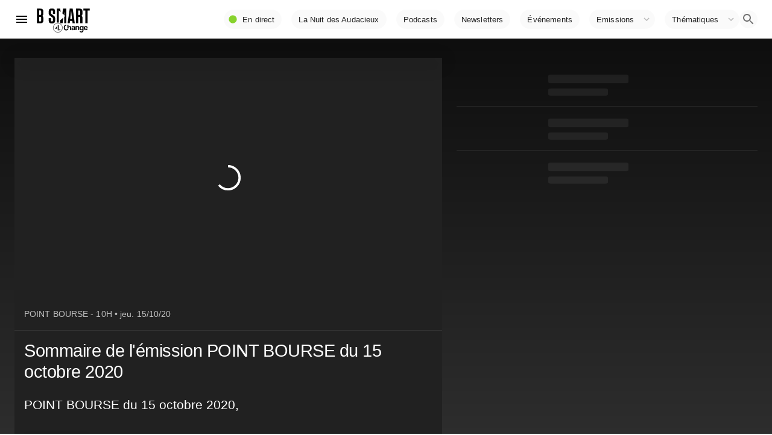

--- FILE ---
content_type: text/html; charset=utf-8
request_url: https://www.google.com/recaptcha/api2/aframe
body_size: 268
content:
<!DOCTYPE HTML><html><head><meta http-equiv="content-type" content="text/html; charset=UTF-8"></head><body><script nonce="haxWADmaxVUJyPGM2wgwaQ">/** Anti-fraud and anti-abuse applications only. See google.com/recaptcha */ try{var clients={'sodar':'https://pagead2.googlesyndication.com/pagead/sodar?'};window.addEventListener("message",function(a){try{if(a.source===window.parent){var b=JSON.parse(a.data);var c=clients[b['id']];if(c){var d=document.createElement('img');d.src=c+b['params']+'&rc='+(localStorage.getItem("rc::a")?sessionStorage.getItem("rc::b"):"");window.document.body.appendChild(d);sessionStorage.setItem("rc::e",parseInt(sessionStorage.getItem("rc::e")||0)+1);localStorage.setItem("rc::h",'1768872949518');}}}catch(b){}});window.parent.postMessage("_grecaptcha_ready", "*");}catch(b){}</script></body></html>

--- FILE ---
content_type: application/javascript; charset=UTF-8
request_url: https://www.bsmart.fr/_next/static/chunks/b99cef03-e55e843608a3b730.js
body_size: 5599
content:
(self.webpackChunk_N_E=self.webpackChunk_N_E||[]).push([[893],{58805:function(e,t,a){var n=a(81458).makeFactoryWithModifier((function(e){return a(96486).merge(e,{params:{filterPath:{type:"list",name:"filter_path"}}})})),o=a(81458).namespaceFactory,s=e.exports={};s._namespaces=["cat","cluster","indices","ingest","nodes","snapshot","tasks"],s.bulk=n({params:{waitForActiveShards:{type:"string",name:"wait_for_active_shards"},refresh:{type:"enum",options:["true","false","wait_for",""]},routing:{type:"string"},timeout:{type:"time"},type:{type:"string"},_source:{type:"list"},_sourceExcludes:{type:"list",name:"_source_excludes"},_sourceIncludes:{type:"list",name:"_source_includes"},pipeline:{type:"string"}},urls:[{fmt:"/<%=index%>/<%=type%>/_bulk",req:{index:{type:"string"},type:{type:"string"}}},{fmt:"/<%=index%>/_bulk",req:{index:{type:"string"}}},{fmt:"/_bulk"}],needBody:!0,bulkBody:!0,method:"POST"}),s.cat=o(),s.cat.prototype.aliases=n({params:{format:{type:"string"},local:{type:"boolean"},masterTimeout:{type:"time",name:"master_timeout"},h:{type:"list"},help:{type:"boolean",default:!1},s:{type:"list"},v:{type:"boolean",default:!1}},urls:[{fmt:"/_cat/aliases/<%=name%>",req:{name:{type:"list"}}},{fmt:"/_cat/aliases"}]}),s.cat.prototype.allocation=n({params:{format:{type:"string"},bytes:{type:"enum",options:["b","k","kb","m","mb","g","gb","t","tb","p","pb"]},local:{type:"boolean"},masterTimeout:{type:"time",name:"master_timeout"},h:{type:"list"},help:{type:"boolean",default:!1},s:{type:"list"},v:{type:"boolean",default:!1}},urls:[{fmt:"/_cat/allocation/<%=nodeId%>",req:{nodeId:{type:"list"}}},{fmt:"/_cat/allocation"}]}),s.cat.prototype.count=n({params:{format:{type:"string"},local:{type:"boolean"},masterTimeout:{type:"time",name:"master_timeout"},h:{type:"list"},help:{type:"boolean",default:!1},s:{type:"list"},v:{type:"boolean",default:!1}},urls:[{fmt:"/_cat/count/<%=index%>",req:{index:{type:"list"}}},{fmt:"/_cat/count"}]}),s.cat.prototype.fielddata=n({params:{format:{type:"string"},bytes:{type:"enum",options:["b","k","kb","m","mb","g","gb","t","tb","p","pb"]},local:{type:"boolean"},masterTimeout:{type:"time",name:"master_timeout"},h:{type:"list"},help:{type:"boolean",default:!1},s:{type:"list"},v:{type:"boolean",default:!1},fields:{type:"list"}},urls:[{fmt:"/_cat/fielddata/<%=fields%>",req:{fields:{type:"list"}}},{fmt:"/_cat/fielddata"}]}),s.cat.prototype.health=n({params:{format:{type:"string"},local:{type:"boolean"},masterTimeout:{type:"time",name:"master_timeout"},h:{type:"list"},help:{type:"boolean",default:!1},s:{type:"list"},ts:{type:"boolean",default:!0},v:{type:"boolean",default:!1}},url:{fmt:"/_cat/health"}}),s.cat.prototype.help=n({params:{help:{type:"boolean",default:!1},s:{type:"list"}},url:{fmt:"/_cat"}}),s.cat.prototype.indices=n({params:{format:{type:"string"},bytes:{type:"enum",options:["b","k","m","g"]},local:{type:"boolean"},masterTimeout:{type:"time",name:"master_timeout"},h:{type:"list"},health:{type:"enum",default:null,options:["green","yellow","red"]},help:{type:"boolean",default:!1},pri:{type:"boolean",default:!1},s:{type:"list"},v:{type:"boolean",default:!1},includeUnloadedSegments:{type:"boolean",default:!1,name:"include_unloaded_segments"}},urls:[{fmt:"/_cat/indices/<%=index%>",req:{index:{type:"list"}}},{fmt:"/_cat/indices"}]}),s.cat.prototype.master=n({params:{format:{type:"string"},local:{type:"boolean"},masterTimeout:{type:"time",name:"master_timeout"},h:{type:"list"},help:{type:"boolean",default:!1},s:{type:"list"},v:{type:"boolean",default:!1}},url:{fmt:"/_cat/master"}}),s.cat.prototype.nodeattrs=n({params:{format:{type:"string"},local:{type:"boolean"},masterTimeout:{type:"time",name:"master_timeout"},h:{type:"list"},help:{type:"boolean",default:!1},s:{type:"list"},v:{type:"boolean",default:!1}},url:{fmt:"/_cat/nodeattrs"}}),s.cat.prototype.nodes=n({params:{format:{type:"string"},fullId:{type:"boolean",name:"full_id"},local:{type:"boolean"},masterTimeout:{type:"time",name:"master_timeout"},h:{type:"list"},help:{type:"boolean",default:!1},s:{type:"list"},v:{type:"boolean",default:!1}},url:{fmt:"/_cat/nodes"}}),s.cat.prototype.pendingTasks=n({params:{format:{type:"string"},local:{type:"boolean"},masterTimeout:{type:"time",name:"master_timeout"},h:{type:"list"},help:{type:"boolean",default:!1},s:{type:"list"},v:{type:"boolean",default:!1}},url:{fmt:"/_cat/pending_tasks"}}),s.cat.prototype.plugins=n({params:{format:{type:"string"},local:{type:"boolean"},masterTimeout:{type:"time",name:"master_timeout"},h:{type:"list"},help:{type:"boolean",default:!1},s:{type:"list"},v:{type:"boolean",default:!1}},url:{fmt:"/_cat/plugins"}}),s.cat.prototype.recovery=n({params:{format:{type:"string"},bytes:{type:"enum",options:["b","k","kb","m","mb","g","gb","t","tb","p","pb"]},masterTimeout:{type:"time",name:"master_timeout"},h:{type:"list"},help:{type:"boolean",default:!1},s:{type:"list"},v:{type:"boolean",default:!1}},urls:[{fmt:"/_cat/recovery/<%=index%>",req:{index:{type:"list"}}},{fmt:"/_cat/recovery"}]}),s.cat.prototype.repositories=n({params:{format:{type:"string"},local:{type:"boolean",default:!1},masterTimeout:{type:"time",name:"master_timeout"},h:{type:"list"},help:{type:"boolean",default:!1},s:{type:"list"},v:{type:"boolean",default:!1}},url:{fmt:"/_cat/repositories"}}),s.cat.prototype.segments=n({params:{format:{type:"string"},bytes:{type:"enum",options:["b","k","kb","m","mb","g","gb","t","tb","p","pb"]},h:{type:"list"},help:{type:"boolean",default:!1},s:{type:"list"},v:{type:"boolean",default:!1}},urls:[{fmt:"/_cat/segments/<%=index%>",req:{index:{type:"list"}}},{fmt:"/_cat/segments"}]}),s.cat.prototype.shards=n({params:{format:{type:"string"},bytes:{type:"enum",options:["b","k","kb","m","mb","g","gb","t","tb","p","pb"]},local:{type:"boolean"},masterTimeout:{type:"time",name:"master_timeout"},h:{type:"list"},help:{type:"boolean",default:!1},s:{type:"list"},v:{type:"boolean",default:!1}},urls:[{fmt:"/_cat/shards/<%=index%>",req:{index:{type:"list"}}},{fmt:"/_cat/shards"}]}),s.cat.prototype.snapshots=n({params:{format:{type:"string"},ignoreUnavailable:{type:"boolean",default:!1,name:"ignore_unavailable"},masterTimeout:{type:"time",name:"master_timeout"},h:{type:"list"},help:{type:"boolean",default:!1},s:{type:"list"},v:{type:"boolean",default:!1}},urls:[{fmt:"/_cat/snapshots/<%=repository%>",req:{repository:{type:"list"}}},{fmt:"/_cat/snapshots"}]}),s.cat.prototype.tasks=n({params:{format:{type:"string"},nodeId:{type:"list",name:"node_id"},actions:{type:"list"},detailed:{type:"boolean"},parentTask:{type:"number",name:"parent_task"},h:{type:"list"},help:{type:"boolean",default:!1},s:{type:"list"},v:{type:"boolean",default:!1}},url:{fmt:"/_cat/tasks"}}),s.cat.prototype.templates=n({params:{format:{type:"string"},local:{type:"boolean"},masterTimeout:{type:"time",name:"master_timeout"},h:{type:"list"},help:{type:"boolean",default:!1},s:{type:"list"},v:{type:"boolean",default:!1}},urls:[{fmt:"/_cat/templates/<%=name%>",req:{name:{type:"string"}}},{fmt:"/_cat/templates"}]}),s.cat.prototype.threadPool=n({params:{format:{type:"string"},size:{type:"enum",options:["","k","m","g","t","p"]},local:{type:"boolean"},masterTimeout:{type:"time",name:"master_timeout"},h:{type:"list"},help:{type:"boolean",default:!1},s:{type:"list"},v:{type:"boolean",default:!1}},urls:[{fmt:"/_cat/thread_pool/<%=threadPoolPatterns%>",req:{threadPoolPatterns:{type:"list"}}},{fmt:"/_cat/thread_pool"}]}),s.clearScroll=n({url:{fmt:"/_search/scroll"},paramAsBody:{param:"scrollId",body:"scroll_id"},method:"DELETE"}),s.cluster=o(),s.cluster.prototype.allocationExplain=n({params:{includeYesDecisions:{type:"boolean",name:"include_yes_decisions"},includeDiskInfo:{type:"boolean",name:"include_disk_info"}},url:{fmt:"/_cluster/allocation/explain"},method:"POST"}),s.cluster.prototype.getSettings=n({params:{flatSettings:{type:"boolean",name:"flat_settings"},masterTimeout:{type:"time",name:"master_timeout"},timeout:{type:"time"},includeDefaults:{type:"boolean",default:!1,name:"include_defaults"}},url:{fmt:"/_cluster/settings"}}),s.cluster.prototype.health=n({params:{expandWildcards:{type:"enum",default:"all",options:["open","closed","none","all"],name:"expand_wildcards"},level:{type:"enum",default:"cluster",options:["cluster","indices","shards"]},local:{type:"boolean"},masterTimeout:{type:"time",name:"master_timeout"},timeout:{type:"time"},waitForActiveShards:{type:"string",name:"wait_for_active_shards"},waitForNodes:{type:"string",name:"wait_for_nodes"},waitForEvents:{type:"enum",options:["immediate","urgent","high","normal","low","languid"],name:"wait_for_events"},waitForNoRelocatingShards:{type:"boolean",name:"wait_for_no_relocating_shards"},waitForNoInitializingShards:{type:"boolean",name:"wait_for_no_initializing_shards"},waitForStatus:{type:"enum",default:null,options:["green","yellow","red"],name:"wait_for_status"}},urls:[{fmt:"/_cluster/health/<%=index%>",req:{index:{type:"list"}}},{fmt:"/_cluster/health"}]}),s.cluster.prototype.pendingTasks=n({params:{local:{type:"boolean"},masterTimeout:{type:"time",name:"master_timeout"}},url:{fmt:"/_cluster/pending_tasks"}}),s.cluster.prototype.putSettings=n({params:{flatSettings:{type:"boolean",name:"flat_settings"},masterTimeout:{type:"time",name:"master_timeout"},timeout:{type:"time"}},url:{fmt:"/_cluster/settings"},needBody:!0,method:"PUT"}),s.cluster.prototype.remoteInfo=n({url:{fmt:"/_remote/info"}}),s.cluster.prototype.reroute=n({params:{dryRun:{type:"boolean",name:"dry_run"},explain:{type:"boolean"},retryFailed:{type:"boolean",name:"retry_failed"},metric:{type:"list",options:["_all","blocks","metadata","nodes","routing_table","master_node","version"]},masterTimeout:{type:"time",name:"master_timeout"},timeout:{type:"time"}},url:{fmt:"/_cluster/reroute"},method:"POST"}),s.cluster.prototype.state=n({params:{local:{type:"boolean"},masterTimeout:{type:"time",name:"master_timeout"},flatSettings:{type:"boolean",name:"flat_settings"},waitForMetadataVersion:{type:"number",name:"wait_for_metadata_version"},waitForTimeout:{type:"time",name:"wait_for_timeout"},ignoreUnavailable:{type:"boolean",name:"ignore_unavailable"},allowNoIndices:{type:"boolean",name:"allow_no_indices"},expandWildcards:{type:"enum",default:"open",options:["open","closed","none","all"],name:"expand_wildcards"}},urls:[{fmt:"/_cluster/state/<%=metric%>/<%=index%>",req:{metric:{type:"list",options:["_all","blocks","metadata","nodes","routing_table","routing_nodes","master_node","version"]},index:{type:"list"}}},{fmt:"/_cluster/state/<%=metric%>",req:{metric:{type:"list",options:["_all","blocks","metadata","nodes","routing_table","routing_nodes","master_node","version"]}}},{fmt:"/_cluster/state"}]}),s.cluster.prototype.stats=n({params:{flatSettings:{type:"boolean",name:"flat_settings"},timeout:{type:"time"}},urls:[{fmt:"/_cluster/stats/nodes/<%=nodeId%>",req:{nodeId:{type:"list"}}},{fmt:"/_cluster/stats"}]}),s.count=n({params:{ignoreUnavailable:{type:"boolean",name:"ignore_unavailable"},ignoreThrottled:{type:"boolean",name:"ignore_throttled"},allowNoIndices:{type:"boolean",name:"allow_no_indices"},expandWildcards:{type:"enum",default:"open",options:["open","closed","none","all"],name:"expand_wildcards"},minScore:{type:"number",name:"min_score"},preference:{type:"string"},routing:{type:"list"},q:{type:"string"},analyzer:{type:"string"},analyzeWildcard:{type:"boolean",name:"analyze_wildcard"},defaultOperator:{type:"enum",default:"OR",options:["AND","OR"],name:"default_operator"},df:{type:"string"},lenient:{type:"boolean"},terminateAfter:{type:"number",name:"terminate_after"}},urls:[{fmt:"/<%=index%>/_count",req:{index:{type:"list"}}},{fmt:"/_count"}],method:"POST"}),s.create=n({params:{waitForActiveShards:{type:"string",name:"wait_for_active_shards"},refresh:{type:"enum",options:["true","false","wait_for",""]},routing:{type:"string"},timeout:{type:"time"},version:{type:"number"},versionType:{type:"enum",options:["internal","external","external_gte","force"],name:"version_type"},pipeline:{type:"string"}},url:{fmt:"/<%=index%>/_create/<%=id%>",req:{index:{type:"string"},id:{type:"string"}}},needBody:!0,method:"POST"}),s.delete=n({params:{waitForActiveShards:{type:"string",name:"wait_for_active_shards"},refresh:{type:"enum",options:["true","false","wait_for",""]},routing:{type:"string"},timeout:{type:"time"},ifSeqNo:{type:"number",name:"if_seq_no"},ifPrimaryTerm:{type:"number",name:"if_primary_term"},version:{type:"number"},versionType:{type:"enum",options:["internal","external","external_gte","force"],name:"version_type"}},url:{fmt:"/<%=index%>/_doc/<%=id%>",req:{index:{type:"string"},id:{type:"string"}}},method:"DELETE"}),s.deleteByQuery=n({params:{analyzer:{type:"string"},analyzeWildcard:{type:"boolean",name:"analyze_wildcard"},defaultOperator:{type:"enum",default:"OR",options:["AND","OR"],name:"default_operator"},df:{type:"string"},from:{type:"number"},ignoreUnavailable:{type:"boolean",name:"ignore_unavailable"},allowNoIndices:{type:"boolean",name:"allow_no_indices"},conflicts:{type:"enum",default:"abort",options:["abort","proceed"]},expandWildcards:{type:"enum",default:"open",options:["open","closed","none","all"],name:"expand_wildcards"},lenient:{type:"boolean"},preference:{type:"string"},q:{type:"string"},routing:{type:"list"},scroll:{type:"time"},searchType:{type:"enum",options:["query_then_fetch","dfs_query_then_fetch"],name:"search_type"},searchTimeout:{type:"time",name:"search_timeout"},size:{type:"number"},sort:{type:"list"},_source:{type:"list"},_sourceExcludes:{type:"list",name:"_source_excludes"},_sourceIncludes:{type:"list",name:"_source_includes"},terminateAfter:{type:"number",name:"terminate_after"},stats:{type:"list"},version:{type:"boolean"},requestCache:{type:"boolean",name:"request_cache"},refresh:{type:"boolean"},timeout:{type:"time",default:"1m"},waitForActiveShards:{type:"string",name:"wait_for_active_shards"},scrollSize:{type:"number",name:"scroll_size"},waitForCompletion:{type:"boolean",default:!0,name:"wait_for_completion"},requestsPerSecond:{type:"number",default:0,name:"requests_per_second"},slices:{type:"number",default:1}},url:{fmt:"/<%=index%>/_delete_by_query",req:{index:{type:"list"}}},needBody:!0,method:"POST"}),s.deleteByQueryRethrottle=n({params:{requestsPerSecond:{type:"number",required:!0,name:"requests_per_second"}},url:{fmt:"/_delete_by_query/<%=taskId%>/_rethrottle",req:{taskId:{type:"string"}}},method:"POST"}),s.deleteScript=n({params:{timeout:{type:"time"},masterTimeout:{type:"time",name:"master_timeout"}},url:{fmt:"/_scripts/<%=id%>",req:{id:{type:"string"}}},method:"DELETE"}),s.exists=n({params:{storedFields:{type:"list",name:"stored_fields"},preference:{type:"string"},realtime:{type:"boolean"},refresh:{type:"boolean"},routing:{type:"string"},_source:{type:"list"},_sourceExcludes:{type:"list",name:"_source_excludes"},_sourceIncludes:{type:"list",name:"_source_includes"},version:{type:"number"},versionType:{type:"enum",options:["internal","external","external_gte","force"],name:"version_type"}},url:{fmt:"/<%=index%>/_doc/<%=id%>",req:{index:{type:"string"},id:{type:"string"}}},method:"HEAD"}),s.existsSource=n({params:{preference:{type:"string"},realtime:{type:"boolean"},refresh:{type:"boolean"},routing:{type:"string"},_source:{type:"list"},_sourceExcludes:{type:"list",name:"_source_excludes"},_sourceIncludes:{type:"list",name:"_source_includes"},version:{type:"number"},versionType:{type:"enum",options:["internal","external","external_gte","force"],name:"version_type"}},url:{fmt:"/<%=index%>/_source/<%=id%>",req:{index:{type:"string"},id:{type:"string"}}},method:"HEAD"}),s.explain=n({params:{analyzeWildcard:{type:"boolean",name:"analyze_wildcard"},analyzer:{type:"string"},defaultOperator:{type:"enum",default:"OR",options:["AND","OR"],name:"default_operator"},df:{type:"string"},storedFields:{type:"list",name:"stored_fields"},lenient:{type:"boolean"},preference:{type:"string"},q:{type:"string"},routing:{type:"string"},_source:{type:"list"},_sourceExcludes:{type:"list",name:"_source_excludes"},_sourceIncludes:{type:"list",name:"_source_includes"}},url:{fmt:"/<%=index%>/_explain/<%=id%>",req:{index:{type:"string"},id:{type:"string"}}},method:"POST"}),s.fieldCaps=n({params:{fields:{type:"list"},ignoreUnavailable:{type:"boolean",name:"ignore_unavailable"},allowNoIndices:{type:"boolean",name:"allow_no_indices"},expandWildcards:{type:"enum",default:"open",options:["open","closed","none","all"],name:"expand_wildcards"},includeUnmapped:{type:"boolean",default:!1,name:"include_unmapped"}},urls:[{fmt:"/<%=index%>/_field_caps",req:{index:{type:"list"}}},{fmt:"/_field_caps"}],method:"POST"}),s.get=n({params:{storedFields:{type:"list",name:"stored_fields"},preference:{type:"string"},realtime:{type:"boolean"},refresh:{type:"boolean"},routing:{type:"string"},_source:{type:"list"},_sourceExcludes:{type:"list",name:"_source_excludes"},_sourceIncludes:{type:"list",name:"_source_includes"},version:{type:"number"},versionType:{type:"enum",options:["internal","external","external_gte","force"],name:"version_type"}},url:{fmt:"/<%=index%>/_doc/<%=id%>",req:{index:{type:"string"},id:{type:"string"}}}}),s.getScript=n({params:{masterTimeout:{type:"time",name:"master_timeout"}},url:{fmt:"/_scripts/<%=id%>",req:{id:{type:"string"}}}}),s.getSource=n({params:{preference:{type:"string"},realtime:{type:"boolean"},refresh:{type:"boolean"},routing:{type:"string"},_source:{type:"list"},_sourceExcludes:{type:"list",name:"_source_excludes"},_sourceIncludes:{type:"list",name:"_source_includes"},version:{type:"number"},versionType:{type:"enum",options:["internal","external","external_gte","force"],name:"version_type"}},url:{fmt:"/<%=index%>/_source/<%=id%>",req:{index:{type:"string"},id:{type:"string"}}}}),s.index=n({params:{waitForActiveShards:{type:"string",name:"wait_for_active_shards"},opType:{type:"enum",default:"index",options:["index","create"],name:"op_type"},refresh:{type:"enum",options:["true","false","wait_for",""]},routing:{type:"string"},timeout:{type:"time"},version:{type:"number"},versionType:{type:"enum",options:["internal","external","external_gte","force"],name:"version_type"},ifSeqNo:{type:"number",name:"if_seq_no"},ifPrimaryTerm:{type:"number",name:"if_primary_term"},pipeline:{type:"string"}},urls:[{fmt:"/<%=index%>/_doc/<%=id%>",req:{index:{type:"string"},id:{type:"string"}}},{fmt:"/<%=index%>/_doc",req:{index:{type:"string"}}}],needBody:!0,method:"POST"}),s.indices=o(),s.indices.prototype.analyze=n({params:{index:{type:"string"}},urls:[{fmt:"/<%=index%>/_analyze",req:{index:{type:"string"}}},{fmt:"/_analyze"}],method:"POST"}),s.indices.prototype.clearCache=n({params:{fielddata:{type:"boolean"},fields:{type:"list"},query:{type:"boolean"},ignoreUnavailable:{type:"boolean",name:"ignore_unavailable"},allowNoIndices:{type:"boolean",name:"allow_no_indices"},expandWildcards:{type:"enum",default:"open",options:["open","closed","none","all"],name:"expand_wildcards"},index:{type:"list"},request:{type:"boolean"}},urls:[{fmt:"/<%=index%>/_cache/clear",req:{index:{type:"list"}}},{fmt:"/_cache/clear"}],method:"POST"}),s.indices.prototype.close=n({params:{timeout:{type:"time"},masterTimeout:{type:"time",name:"master_timeout"},ignoreUnavailable:{type:"boolean",name:"ignore_unavailable"},allowNoIndices:{type:"boolean",name:"allow_no_indices"},expandWildcards:{type:"enum",default:"open",options:["open","closed","none","all"],name:"expand_wildcards"},waitForActiveShards:{type:"string",name:"wait_for_active_shards"}},url:{fmt:"/<%=index%>/_close",req:{index:{type:"list"}}},method:"POST"}),s.indices.prototype.create=n({params:{includeTypeName:{type:"boolean",name:"include_type_name"},waitForActiveShards:{type:"string",name:"wait_for_active_shards"},timeout:{type:"time"},masterTimeout:{type:"time",name:"master_timeout"}},url:{fmt:"/<%=index%>",req:{index:{type:"string"}}},method:"PUT"}),s.indices.prototype.delete=n({params:{timeout:{type:"time"},masterTimeout:{type:"time",name:"master_timeout"},ignoreUnavailable:{type:"boolean",name:"ignore_unavailable"},allowNoIndices:{type:"boolean",name:"allow_no_indices"},expandWildcards:{type:"enum",default:"open",options:["open","closed","none","all"],name:"expand_wildcards"}},url:{fmt:"/<%=index%>",req:{index:{type:"list"}}},method:"DELETE"}),s.indices.prototype.deleteAlias=n({params:{timeout:{type:"time"},masterTimeout:{type:"time",name:"master_timeout"}},url:{fmt:"/<%=index%>/_alias/<%=name%>",req:{index:{type:"list"},name:{type:"list"}}},method:"DELETE"}),s.indices.prototype.deleteTemplate=n({params:{timeout:{type:"time"},masterTimeout:{type:"time",name:"master_timeout"}},url:{fmt:"/_template/<%=name%>",req:{name:{type:"string"}}},method:"DELETE"}),s.indices.prototype.exists=n({params:{local:{type:"boolean"},ignoreUnavailable:{type:"boolean",name:"ignore_unavailable"},allowNoIndices:{type:"boolean",name:"allow_no_indices"},expandWildcards:{type:"enum",default:"open",options:["open","closed","none","all"],name:"expand_wildcards"},flatSettings:{type:"boolean",name:"flat_settings"},includeDefaults:{type:"boolean",default:!1,name:"include_defaults"}},url:{fmt:"/<%=index%>",req:{index:{type:"list"}}},method:"HEAD"}),s.indices.prototype.existsAlias=n({params:{ignoreUnavailable:{type:"boolean",name:"ignore_unavailable"},allowNoIndices:{type:"boolean",name:"allow_no_indices"},expandWildcards:{type:"enum",default:"all",options:["open","closed","none","all"],name:"expand_wildcards"},local:{type:"boolean"}},urls:[{fmt:"/<%=index%>/_alias/<%=name%>",req:{index:{type:"list"},name:{type:"list"}}},{fmt:"/_alias/<%=name%>",req:{name:{type:"list"}}}],method:"HEAD"}),s.indices.prototype.existsTemplate=n({params:{flatSettings:{type:"boolean",name:"flat_settings"},masterTimeout:{type:"time",name:"master_timeout"},local:{type:"boolean"}},url:{fmt:"/_template/<%=name%>",req:{name:{type:"list"}}},method:"HEAD"}),s.indices.prototype.existsType=n({params:{ignoreUnavailable:{type:"boolean",name:"ignore_unavailable"},allowNoIndices:{type:"boolean",name:"allow_no_indices"},expandWildcards:{type:"enum",default:"open",options:["open","closed","none","all"],name:"expand_wildcards"},local:{type:"boolean"}},url:{fmt:"/<%=index%>/_mapping/<%=type%>",req:{index:{type:"list"},type:{type:"list"}}},method:"HEAD"}),s.indices.prototype.flush=n({params:{force:{type:"boolean"},waitIfOngoing:{type:"boolean",name:"wait_if_ongoing"},ignoreUnavailable:{type:"boolean",name:"ignore_unavailable"},allowNoIndices:{type:"boolean",name:"allow_no_indices"},expandWildcards:{type:"enum",default:"open",options:["open","closed","none","all"],name:"expand_wildcards"}},urls:[{fmt:"/<%=index%>/_flush",req:{index:{type:"list"}}},{fmt:"/_flush"}],method:"POST"}),s.indices.prototype.flushSynced=n({params:{ignoreUnavailable:{type:"boolean",name:"ignore_unavailable"},allowNoIndices:{type:"boolean",name:"allow_no_indices"},expandWildcards:{type:"enum",default:"open",options:["open","closed","none","all"],name:"expand_wildcards"}},urls:[{fmt:"/<%=index%>/_flush/synced",req:{index:{type:"list"}}},{fmt:"/_flush/synced"}],method:"POST"}),s.indices.prototype.forcemerge=n({params:{flush:{type:"boolean"},ignoreUnavailable:{type:"boolean",name:"ignore_unavailable"},allowNoIndices:{type:"boolean",name:"allow_no_indices"},expandWildcards:{type:"enum",default:"open",options:["open","closed","none","all"],name:"expand_wildcards"},maxNumSegments:{type:"number",name:"max_num_segments"},onlyExpungeDeletes:{type:"boolean",name:"only_expunge_deletes"}},urls:[{fmt:"/<%=index%>/_forcemerge",req:{index:{type:"list"}}},{fmt:"/_forcemerge"}],method:"POST"}),s.indices.prototype.get=n({params:{includeTypeName:{type:"boolean",name:"include_type_name"},local:{type:"boolean"},ignoreUnavailable:{type:"boolean",name:"ignore_unavailable"},allowNoIndices:{type:"boolean",name:"allow_no_indices"},expandWildcards:{type:"enum",default:"open",options:["open","closed","none","all"],name:"expand_wildcards"},flatSettings:{type:"boolean",name:"flat_settings"},includeDefaults:{type:"boolean",default:!1,name:"include_defaults"},masterTimeout:{type:"time",name:"master_timeout"}},url:{fmt:"/<%=index%>",req:{index:{type:"list"}}}}),s.indices.prototype.getAlias=n({params:{ignoreUnavailable:{type:"boolean",name:"ignore_unavailable"},allowNoIndices:{type:"boolean",name:"allow_no_indices"},expandWildcards:{type:"enum",default:"all",options:["open","closed","none","all"],name:"expand_wildcards"},local:{type:"boolean"}},urls:[{fmt:"/<%=index%>/_alias/<%=name%>",req:{index:{type:"list"},name:{type:"list"}}},{fmt:"/_alias/<%=name%>",req:{name:{type:"list"}}},{fmt:"/<%=index%>/_alias",req:{index:{type:"list"}}},{fmt:"/_alias"}]}),s.indices.prototype.getFieldMapping=n({params:{includeTypeName:{type:"boolean",name:"include_type_name"},includeDefaults:{type:"boolean",name:"include_defaults"},ignoreUnavailable:{type:"boolean",name:"ignore_unavailable"},allowNoIndices:{type:"boolean",name:"allow_no_indices"},expandWildcards:{type:"enum",default:"open",options:["open","closed","none","all"],name:"expand_wildcards"},local:{type:"boolean"}},urls:[{fmt:"/<%=index%>/_mapping/field/<%=fields%>",req:{index:{type:"list"},fields:{type:"list"}}},{fmt:"/_mapping/field/<%=fields%>",req:{fields:{type:"list"}}}]}),s.indices.prototype.getMapping=n({params:{includeTypeName:{type:"boolean",name:"include_type_name"},ignoreUnavailable:{type:"boolean",name:"ignore_unavailable"},allowNoIndices:{type:"boolean",name:"allow_no_indices"},expandWildcards:{type:"enum",default:"open",options:["open","closed","none","all"],name:"expand_wildcards"},masterTimeout:{type:"time",name:"master_timeout"},local:{type:"boolean"}},urls:[{fmt:"/<%=index%>/_mapping",req:{index:{type:"list"}}},{fmt:"/_mapping"}]}),s.indices.prototype.getSettings=n({params:{masterTimeout:{type:"time",name:"master_timeout"},ignoreUnavailable:{type:"boolean",name:"ignore_unavailable"},allowNoIndices:{type:"boolean",name:"allow_no_indices"},expandWildcards:{type:"enum",default:["open","closed"],options:["open","closed","none","all"],name:"expand_wildcards"},flatSettings:{type:"boolean",name:"flat_settings"},local:{type:"boolean"},includeDefaults:{type:"boolean",default:!1,name:"include_defaults"}},urls:[{fmt:"/<%=index%>/_settings/<%=name%>",req:{index:{type:"list"},name:{type:"list"}}},{fmt:"/<%=index%>/_settings",req:{index:{type:"list"}}},{fmt:"/_settings/<%=name%>",req:{name:{type:"list"}}},{fmt:"/_settings"}]}),s.indices.prototype.getTemplate=n({params:{includeTypeName:{type:"boolean",name:"include_type_name"},flatSettings:{type:"boolean",name:"flat_settings"},masterTimeout:{type:"time",name:"master_timeout"},local:{type:"boolean"}},urls:[{fmt:"/_template/<%=name%>",req:{name:{type:"list"}}},{fmt:"/_template"}]}),s.indices.prototype.getUpgrade=n({params:{ignoreUnavailable:{type:"boolean",name:"ignore_unavailable"},allowNoIndices:{type:"boolean",name:"allow_no_indices"},expandWildcards:{type:"enum",default:"open",options:["open","closed","none","all"],name:"expand_wildcards"}},urls:[{fmt:"/<%=index%>/_upgrade",req:{index:{type:"list"}}},{fmt:"/_upgrade"}]}),s.indices.prototype.open=n({params:{timeout:{type:"time"},masterTimeout:{type:"time",name:"master_timeout"},ignoreUnavailable:{type:"boolean",name:"ignore_unavailable"},allowNoIndices:{type:"boolean",name:"allow_no_indices"},expandWildcards:{type:"enum",default:"closed",options:["open","closed","none","all"],name:"expand_wildcards"},waitForActiveShards:{type:"string",name:"wait_for_active_shards"}},url:{fmt:"/<%=index%>/_open",req:{index:{type:"list"}}},method:"POST"}),s.indices.prototype.putAlias=n({params:{timeout:{type:"time"},masterTimeout:{type:"time",name:"master_timeout"}},url:{fmt:"/<%=index%>/_alias/<%=name%>",req:{index:{type:"list"},name:{type:"string"}}},method:"PUT"}),s.indices.prototype.putMapping=n({params:{includeTypeName:{type:"boolean",name:"include_type_name"},timeout:{type:"time"},masterTimeout:{type:"time",name:"master_timeout"},ignoreUnavailable:{type:"boolean",name:"ignore_unavailable"},allowNoIndices:{type:"boolean",name:"allow_no_indices"},expandWildcards:{type:"enum",default:"open",options:["open","closed","none","all"],name:"expand_wildcards"}},url:{fmt:"/<%=index%>/_mapping",req:{index:{type:"list"}}},needBody:!0,method:"PUT"}),s.indices.prototype.putSettings=n({params:{masterTimeout:{type:"time",name:"master_timeout"},timeout:{type:"time"},preserveExisting:{type:"boolean",name:"preserve_existing"},ignoreUnavailable:{type:"boolean",name:"ignore_unavailable"},allowNoIndices:{type:"boolean",name:"allow_no_indices"},expandWildcards:{type:"enum",default:"open",options:["open","closed","none","all"],name:"expand_wildcards"},flatSettings:{type:"boolean",name:"flat_settings"}},urls:[{fmt:"/<%=index%>/_settings",req:{index:{type:"list"}}},{fmt:"/_settings"}],needBody:!0,method:"PUT"}),s.indices.prototype.putTemplate=n({params:{includeTypeName:{type:"boolean",name:"include_type_name"},order:{type:"number"},create:{type:"boolean",default:!1},timeout:{type:"time"},masterTimeout:{type:"time",name:"master_timeout"},flatSettings:{type:"boolean",name:"flat_settings"}},url:{fmt:"/_template/<%=name%>",req:{name:{type:"string"}}},needBody:!0,method:"PUT"}),s.indices.prototype.recovery=n({params:{detailed:{type:"boolean",default:!1},activeOnly:{type:"boolean",default:!1,name:"active_only"}},urls:[{fmt:"/<%=index%>/_recovery",req:{index:{type:"list"}}},{fmt:"/_recovery"}]}),s.indices.prototype.refresh=n({params:{ignoreUnavailable:{type:"boolean",name:"ignore_unavailable"},allowNoIndices:{type:"boolean",name:"allow_no_indices"},expandWildcards:{type:"enum",default:"open",options:["open","closed","none","all"],name:"expand_wildcards"}},urls:[{fmt:"/<%=index%>/_refresh",req:{index:{type:"list"}}},{fmt:"/_refresh"}],method:"POST"}),s.indices.prototype.rollover=n({params:{includeTypeName:{type:"boolean",name:"include_type_name"},timeout:{type:"time"},dryRun:{type:"boolean",name:"dry_run"},masterTimeout:{type:"time",name:"master_timeout"},waitForActiveShards:{type:"string",name:"wait_for_active_shards"}},urls:[{fmt:"/<%=alias%>/_rollover/<%=newIndex%>",req:{alias:{type:"string"},newIndex:{type:"string"}}},{fmt:"/<%=alias%>/_rollover",req:{alias:{type:"string"}}}],method:"POST"}),s.indices.prototype.segments=n({params:{ignoreUnavailable:{type:"boolean",name:"ignore_unavailable"},allowNoIndices:{type:"boolean",name:"allow_no_indices"},expandWildcards:{type:"enum",default:"open",options:["open","closed","none","all"],name:"expand_wildcards"},verbose:{type:"boolean",default:!1}},urls:[{fmt:"/<%=index%>/_segments",req:{index:{type:"list"}}},{fmt:"/_segments"}]}),s.indices.prototype.shardStores=n({params:{status:{type:"list",options:["green","yellow","red","all"]},ignoreUnavailable:{type:"boolean",name:"ignore_unavailable"},allowNoIndices:{type:"boolean",name:"allow_no_indices"},expandWildcards:{type:"enum",default:"open",options:["open","closed","none","all"],name:"expand_wildcards"}},urls:[{fmt:"/<%=index%>/_shard_stores",req:{index:{type:"list"}}},{fmt:"/_shard_stores"}]}),s.indices.prototype.shrink=n({params:{copySettings:{type:"boolean",name:"copy_settings"},timeout:{type:"time"},masterTimeout:{type:"time",name:"master_timeout"},waitForActiveShards:{type:"string",name:"wait_for_active_shards"}},url:{fmt:"/<%=index%>/_shrink/<%=target%>",req:{index:{type:"string"},target:{type:"string"}}},method:"POST"}),s.indices.prototype.split=n({params:{copySettings:{type:"boolean",name:"copy_settings"},timeout:{type:"time"},masterTimeout:{type:"time",name:"master_timeout"},waitForActiveShards:{type:"string",name:"wait_for_active_shards"}},url:{fmt:"/<%=index%>/_split/<%=target%>",req:{index:{type:"string"},target:{type:"string"}}},method:"POST"}),s.indices.prototype.stats=n({params:{completionFields:{type:"list",name:"completion_fields"},fielddataFields:{type:"list",name:"fielddata_fields"},fields:{type:"list"},groups:{type:"list"},level:{type:"enum",default:"indices",options:["cluster","indices","shards"]},types:{type:"list"},includeSegmentFileSizes:{type:"boolean",default:!1,name:"include_segment_file_sizes"},includeUnloadedSegments:{type:"boolean",default:!1,name:"include_unloaded_segments"},expandWildcards:{type:"enum",default:"open",options:["open","closed","none","all"],name:"expand_wildcards"},forbidClosedIndices:{type:"boolean",default:!0,name:"forbid_closed_indices"}},urls:[{fmt:"/<%=index%>/_stats/<%=metric%>",req:{index:{type:"list"},metric:{type:"list",options:["_all","completion","docs","fielddata","query_cache","flush","get","indexing","merge","request_cache","refresh","search","segments","store","warmer","suggest"]}}},{fmt:"/_stats/<%=metric%>",req:{metric:{type:"list",options:["_all","completion","docs","fielddata","query_cache","flush","get","indexing","merge","request_cache","refresh","search","segments","store","warmer","suggest"]}}},{fmt:"/<%=index%>/_stats",req:{index:{type:"list"}}},{fmt:"/_stats"}]}),s.indices.prototype.updateAliases=n({params:{timeout:{type:"time"},masterTimeout:{type:"time",name:"master_timeout"}},url:{fmt:"/_aliases"},needBody:!0,method:"POST"}),s.indices.prototype.upgrade=n({params:{allowNoIndices:{type:"boolean",name:"allow_no_indices"},expandWildcards:{type:"enum",default:"open",options:["open","closed","none","all"],name:"expand_wildcards"},ignoreUnavailable:{type:"boolean",name:"ignore_unavailable"},waitForCompletion:{type:"boolean",name:"wait_for_completion"},onlyAncientSegments:{type:"boolean",name:"only_ancient_segments"}},urls:[{fmt:"/<%=index%>/_upgrade",req:{index:{type:"list"}}},{fmt:"/_upgrade"}],method:"POST"}),s.indices.prototype.validateQuery=n({params:{explain:{type:"boolean"},ignoreUnavailable:{type:"boolean",name:"ignore_unavailable"},allowNoIndices:{type:"boolean",name:"allow_no_indices"},expandWildcards:{type:"enum",default:"open",options:["open","closed","none","all"],name:"expand_wildcards"},q:{type:"string"},analyzer:{type:"string"},analyzeWildcard:{type:"boolean",name:"analyze_wildcard"},defaultOperator:{type:"enum",default:"OR",options:["AND","OR"],name:"default_operator"},df:{type:"string"},lenient:{type:"boolean"},rewrite:{type:"boolean"},allShards:{type:"boolean",name:"all_shards"}},urls:[{fmt:"/<%=index%>/_validate/query",req:{index:{type:"list"}}},{fmt:"/_validate/query"}],method:"POST"}),s.info=n({url:{fmt:"/"}}),s.ingest=o(),s.ingest.prototype.deletePipeline=n({params:{masterTimeout:{type:"time",name:"master_timeout"},timeout:{type:"time"}},url:{fmt:"/_ingest/pipeline/<%=id%>",req:{id:{type:"string"}}},method:"DELETE"}),s.ingest.prototype.getPipeline=n({params:{masterTimeout:{type:"time",name:"master_timeout"}},urls:[{fmt:"/_ingest/pipeline/<%=id%>",req:{id:{type:"string"}}},{fmt:"/_ingest/pipeline"}]}),s.ingest.prototype.processorGrok=n({url:{fmt:"/_ingest/processor/grok"}}),s.ingest.prototype.putPipeline=n({params:{masterTimeout:{type:"time",name:"master_timeout"},timeout:{type:"time"}},url:{fmt:"/_ingest/pipeline/<%=id%>",req:{id:{type:"string"}}},needBody:!0,method:"PUT"}),s.ingest.prototype.simulate=n({params:{verbose:{type:"boolean",default:!1}},urls:[{fmt:"/_ingest/pipeline/<%=id%>/_simulate",req:{id:{type:"string"}}},{fmt:"/_ingest/pipeline/_simulate"}],needBody:!0,method:"POST"}),s.mget=n({params:{storedFields:{type:"list",name:"stored_fields"},preference:{type:"string"},realtime:{type:"boolean"},refresh:{type:"boolean"},routing:{type:"string"},_source:{type:"list"},_sourceExcludes:{type:"list",name:"_source_excludes"},_sourceIncludes:{type:"list",name:"_source_includes"}},urls:[{fmt:"/<%=index%>/_mget",req:{index:{type:"string"}}},{fmt:"/_mget"}],needBody:!0,method:"POST"}),s.msearch=n({params:{searchType:{type:"enum",options:["query_then_fetch","query_and_fetch","dfs_query_then_fetch","dfs_query_and_fetch"],name:"search_type"},maxConcurrentSearches:{type:"number",name:"max_concurrent_searches"},typedKeys:{type:"boolean",name:"typed_keys"},preFilterShardSize:{type:"number",default:128,name:"pre_filter_shard_size"},maxConcurrentShardRequests:{type:"number",default:5,name:"max_concurrent_shard_requests"},restTotalHitsAsInt:{type:"boolean",default:!1,name:"rest_total_hits_as_int"},ccsMinimizeRoundtrips:{type:"boolean",default:"true",name:"ccs_minimize_roundtrips"}},urls:[{fmt:"/<%=index%>/_msearch",req:{index:{type:"list"}}},{fmt:"/_msearch"}],needBody:!0,bulkBody:!0,method:"POST"}),s.msearchTemplate=n({params:{searchType:{type:"enum",options:["query_then_fetch","query_and_fetch","dfs_query_then_fetch","dfs_query_and_fetch"],name:"search_type"},typedKeys:{type:"boolean",name:"typed_keys"},maxConcurrentSearches:{type:"number",name:"max_concurrent_searches"},restTotalHitsAsInt:{type:"boolean",default:!1,name:"rest_total_hits_as_int"},ccsMinimizeRoundtrips:{type:"boolean",default:"true",name:"ccs_minimize_roundtrips"}},urls:[{fmt:"/<%=index%>/_msearch/template",req:{index:{type:"list"}}},{fmt:"/_msearch/template"}],needBody:!0,bulkBody:!0,method:"POST"}),s.mtermvectors=n({params:{ids:{type:"list",required:!1},termStatistics:{type:"boolean",default:!1,required:!1,name:"term_statistics"},fieldStatistics:{type:"boolean",default:!0,required:!1,name:"field_statistics"},fields:{type:"list",required:!1},offsets:{type:"boolean",default:!0,required:!1},positions:{type:"boolean",default:!0,required:!1},payloads:{type:"boolean",default:!0,required:!1},preference:{type:"string",required:!1},routing:{type:"string",required:!1},realtime:{type:"boolean",required:!1},version:{type:"number"},versionType:{type:"enum",options:["internal","external","external_gte","force"],name:"version_type"}},urls:[{fmt:"/<%=index%>/_mtermvectors",req:{index:{type:"string"}}},{fmt:"/_mtermvectors"}],method:"POST"}),s.nodes=o(),s.nodes.prototype.hotThreads=n({params:{interval:{type:"time"},snapshots:{type:"number"},threads:{type:"number"},ignoreIdleThreads:{type:"boolean",name:"ignore_idle_threads"},type:{type:"enum",options:["cpu","wait","block"]},timeout:{type:"time"}},url:{}}),s.nodes.prototype.info=n({params:{flatSettings:{type:"boolean",name:"flat_settings"},timeout:{type:"time"}},urls:[{fmt:"/_nodes/<%=nodeId%>/<%=metric%>",req:{nodeId:{type:"list"},metric:{type:"list",options:["settings","os","process","jvm","thread_pool","transport","http","plugins","ingest"]}}},{fmt:"/_nodes/<%=nodeId%>",req:{nodeId:{type:"list"}}},{fmt:"/_nodes/<%=metric%>",req:{metric:{type:"list",options:["settings","os","process","jvm","thread_pool","transport","http","plugins","ingest"]}}},{fmt:"/_nodes"}]}),s.nodes.prototype.reloadSecureSettings=n({params:{timeout:{type:"time"}},urls:[{fmt:"/_nodes/<%=nodeId%>/reload_secure_settings",req:{nodeId:{type:"list"}}},{fmt:"/_nodes/reload_secure_settings"}],method:"POST"}),s.nodes.prototype.stats=n({params:{completionFields:{type:"list",name:"completion_fields"},fielddataFields:{type:"list",name:"fielddata_fields"},fields:{type:"list"},groups:{type:"boolean"},level:{type:"enum",default:"node",options:["indices","node","shards"]},types:{type:"list"},timeout:{type:"time"},includeSegmentFileSizes:{type:"boolean",default:!1,name:"include_segment_file_sizes"}},urls:[{fmt:"/_nodes/<%=nodeId%>/stats/<%=metric%>/<%=indexMetric%>",req:{nodeId:{type:"list"},metric:{type:"list",options:["_all","breaker","fs","http","indices","jvm","os","process","thread_pool","transport","discovery"]},indexMetric:{type:"list",options:["_all","completion","docs","fielddata","query_cache","flush","get","indexing","merge","request_cache","refresh","search","segments","store","warmer","suggest"]}}},{fmt:"/_nodes/<%=nodeId%>/stats/<%=metric%>",req:{nodeId:{type:"list"},metric:{type:"list",options:["_all","breaker","fs","http","indices","jvm","os","process","thread_pool","transport","discovery"]}}},{fmt:"/_nodes/stats/<%=metric%>/<%=indexMetric%>",req:{metric:{type:"list",options:["_all","breaker","fs","http","indices","jvm","os","process","thread_pool","transport","discovery"]},indexMetric:{type:"list",options:["_all","completion","docs","fielddata","query_cache","flush","get","indexing","merge","request_cache","refresh","search","segments","store","warmer","suggest"]}}},{fmt:"/_nodes/<%=nodeId%>/stats",req:{nodeId:{type:"list"}}},{fmt:"/_nodes/stats/<%=metric%>",req:{metric:{type:"list",options:["_all","breaker","fs","http","indices","jvm","os","process","thread_pool","transport","discovery"]}}},{fmt:"/_nodes/stats"}]}),s.nodes.prototype.usage=n({params:{timeout:{type:"time"}},urls:[{fmt:"/_nodes/<%=nodeId%>/usage/<%=metric%>",req:{nodeId:{type:"list"},metric:{type:"list",options:["_all","rest_actions"]}}},{fmt:"/_nodes/<%=nodeId%>/usage",req:{nodeId:{type:"list"}}},{fmt:"/_nodes/usage/<%=metric%>",req:{metric:{type:"list",options:["_all","rest_actions"]}}},{fmt:"/_nodes/usage"}]}),s.ping=n({url:{fmt:"/"},method:"HEAD"}),s.putScript=n({params:{timeout:{type:"time"},masterTimeout:{type:"time",name:"master_timeout"},context:{type:"string"}},urls:[{fmt:"/_scripts/<%=id%>/<%=context%>",req:{id:{type:"string"},context:{type:"string"}}},{fmt:"/_scripts/<%=id%>",req:{id:{type:"string"}}}],needBody:!0,method:"PUT"}),s.rankEval=n({params:{ignoreUnavailable:{type:"boolean",name:"ignore_unavailable"},allowNoIndices:{type:"boolean",name:"allow_no_indices"},expandWildcards:{type:"enum",default:"open",options:["open","closed","none","all"],name:"expand_wildcards"}},urls:[{fmt:"/<%=index%>/_rank_eval",req:{index:{type:"list"}}},{fmt:"/_rank_eval"}],needBody:!0,method:"POST"}),s.reindex=n({params:{refresh:{type:"boolean"},timeout:{type:"time",default:"1m"},waitForActiveShards:{type:"string",name:"wait_for_active_shards"},waitForCompletion:{type:"boolean",default:!0,name:"wait_for_completion"},requestsPerSecond:{type:"number",default:0,name:"requests_per_second"},scroll:{type:"time",default:"5m"},slices:{type:"number",default:1}},url:{fmt:"/_reindex"},needBody:!0,method:"POST"}),s.reindexRethrottle=n({params:{requestsPerSecond:{type:"number",required:!0,name:"requests_per_second"}},url:{fmt:"/_reindex/<%=taskId%>/_rethrottle",req:{taskId:{type:"string"}}},method:"POST"}),s.renderSearchTemplate=n({urls:[{fmt:"/_render/template/<%=id%>",req:{id:{type:"string"}}},{fmt:"/_render/template"}],method:"POST"}),s.scriptsPainlessContext=n({params:{context:{type:"string"}},url:{fmt:"/_scripts/painless/_context"}}),s.scriptsPainlessExecute=n({url:{fmt:"/_scripts/painless/_execute"},method:"POST"}),s.scroll=n({params:{scroll:{type:"time"},scrollId:{type:"string",name:"scroll_id"},restTotalHitsAsInt:{type:"boolean",default:!1,name:"rest_total_hits_as_int"}},url:{fmt:"/_search/scroll"},paramAsBody:{param:"scrollId",body:"scroll_id"},method:"POST"}),s.search=n({params:{analyzer:{type:"string"},analyzeWildcard:{type:"boolean",name:"analyze_wildcard"},ccsMinimizeRoundtrips:{type:"boolean",default:"true",name:"ccs_minimize_roundtrips"},defaultOperator:{type:"enum",default:"OR",options:["AND","OR"],name:"default_operator"},df:{type:"string"},explain:{type:"boolean"},storedFields:{type:"list",name:"stored_fields"},docvalueFields:{type:"list",name:"docvalue_fields"},from:{type:"number"},ignoreUnavailable:{type:"boolean",name:"ignore_unavailable"},ignoreThrottled:{type:"boolean",name:"ignore_throttled"},allowNoIndices:{type:"boolean",name:"allow_no_indices"},expandWildcards:{type:"enum",default:"open",options:["open","closed","none","all"],name:"expand_wildcards"},lenient:{type:"boolean"},preference:{type:"string"},q:{type:"string"},routing:{type:"list"},scroll:{type:"time"},searchType:{type:"enum",options:["query_then_fetch","dfs_query_then_fetch"],name:"search_type"},size:{type:"number"},sort:{type:"list"},_source:{type:"list"},_sourceExcludes:{type:"list",name:"_source_excludes"},_sourceIncludes:{type:"list",name:"_source_includes"},terminateAfter:{type:"number",name:"terminate_after"},stats:{type:"list"},suggestField:{type:"string",name:"suggest_field"},suggestMode:{type:"enum",default:"missing",options:["missing","popular","always"],name:"suggest_mode"},suggestSize:{type:"number",name:"suggest_size"},suggestText:{type:"string",name:"suggest_text"},timeout:{type:"time"},trackScores:{type:"boolean",name:"track_scores"},trackTotalHits:{type:"boolean",name:"track_total_hits"},allowPartialSearchResults:{type:"boolean",default:!0,name:"allow_partial_search_results"},typedKeys:{type:"boolean",name:"typed_keys"},version:{type:"boolean"},seqNoPrimaryTerm:{type:"boolean",name:"seq_no_primary_term"},requestCache:{type:"boolean",name:"request_cache"},batchedReduceSize:{type:"number",default:512,name:"batched_reduce_size"},maxConcurrentShardRequests:{type:"number",default:5,name:"max_concurrent_shard_requests"},preFilterShardSize:{type:"number",default:128,name:"pre_filter_shard_size"},restTotalHitsAsInt:{type:"boolean",default:!1,name:"rest_total_hits_as_int"}},urls:[{fmt:"/<%=index%>/_search",req:{index:{type:"list"}}},{fmt:"/_search"}],method:"POST"}),s.searchShards=n({params:{preference:{type:"string"},routing:{type:"string"},local:{type:"boolean"},ignoreUnavailable:{type:"boolean",name:"ignore_unavailable"},allowNoIndices:{type:"boolean",name:"allow_no_indices"},expandWildcards:{type:"enum",default:"open",options:["open","closed","none","all"],name:"expand_wildcards"}},urls:[{fmt:"/<%=index%>/_search_shards",req:{index:{type:"list"}}},{fmt:"/_search_shards"}],method:"POST"}),s.searchTemplate=n({params:{ignoreUnavailable:{type:"boolean",name:"ignore_unavailable"},ignoreThrottled:{type:"boolean",name:"ignore_throttled"},allowNoIndices:{type:"boolean",name:"allow_no_indices"},expandWildcards:{type:"enum",default:"open",options:["open","closed","none","all"],name:"expand_wildcards"},preference:{type:"string"},routing:{type:"list"},scroll:{type:"time"},searchType:{type:"enum",options:["query_then_fetch","query_and_fetch","dfs_query_then_fetch","dfs_query_and_fetch"],name:"search_type"},explain:{type:"boolean"},profile:{type:"boolean"},typedKeys:{type:"boolean",name:"typed_keys"},restTotalHitsAsInt:{type:"boolean",default:!1,name:"rest_total_hits_as_int"},ccsMinimizeRoundtrips:{type:"boolean",default:"true",name:"ccs_minimize_roundtrips"}},urls:[{fmt:"/<%=index%>/_search/template",req:{index:{type:"list"}}},{fmt:"/_search/template"}],needBody:!0,method:"POST"}),s.snapshot=o(),s.snapshot.prototype.create=n({params:{masterTimeout:{type:"time",name:"master_timeout"},waitForCompletion:{type:"boolean",default:!1,name:"wait_for_completion"}},url:{fmt:"/_snapshot/<%=repository%>/<%=snapshot%>",req:{repository:{type:"string"},snapshot:{type:"string"}}},method:"POST"}),s.snapshot.prototype.createRepository=n({params:{masterTimeout:{type:"time",name:"master_timeout"},timeout:{type:"time"},verify:{type:"boolean"}},url:{fmt:"/_snapshot/<%=repository%>",req:{repository:{type:"string"}}},needBody:!0,method:"POST"}),s.snapshot.prototype.delete=n({params:{masterTimeout:{type:"time",name:"master_timeout"}},url:{fmt:"/_snapshot/<%=repository%>/<%=snapshot%>",req:{repository:{type:"string"},snapshot:{type:"string"}}},method:"DELETE"}),s.snapshot.prototype.deleteRepository=n({params:{masterTimeout:{type:"time",name:"master_timeout"},timeout:{type:"time"}},url:{fmt:"/_snapshot/<%=repository%>",req:{repository:{type:"list"}}},method:"DELETE"}),s.snapshot.prototype.get=n({params:{masterTimeout:{type:"time",name:"master_timeout"},ignoreUnavailable:{type:"boolean",name:"ignore_unavailable"},verbose:{type:"boolean"}},url:{fmt:"/_snapshot/<%=repository%>/<%=snapshot%>",req:{repository:{type:"string"},snapshot:{type:"list"}}}}),s.snapshot.prototype.getRepository=n({params:{masterTimeout:{type:"time",name:"master_timeout"},local:{type:"boolean"}},urls:[{fmt:"/_snapshot/<%=repository%>",req:{repository:{type:"list"}}},{fmt:"/_snapshot"}]}),s.snapshot.prototype.restore=n({params:{masterTimeout:{type:"time",name:"master_timeout"},waitForCompletion:{type:"boolean",default:!1,name:"wait_for_completion"}},url:{fmt:"/_snapshot/<%=repository%>/<%=snapshot%>/_restore",req:{repository:{type:"string"},snapshot:{type:"string"}}},method:"POST"}),s.snapshot.prototype.status=n({params:{masterTimeout:{type:"time",name:"master_timeout"},ignoreUnavailable:{type:"boolean",name:"ignore_unavailable"}},urls:[{fmt:"/_snapshot/<%=repository%>/<%=snapshot%>/_status",req:{repository:{type:"string"},snapshot:{type:"list"}}},{fmt:"/_snapshot/<%=repository%>/_status",req:{repository:{type:"string"}}},{fmt:"/_snapshot/_status"}]}),s.snapshot.prototype.verifyRepository=n({params:{masterTimeout:{type:"time",name:"master_timeout"},timeout:{type:"time"}},url:{fmt:"/_snapshot/<%=repository%>/_verify",req:{repository:{type:"string"}}},method:"POST"}),s.tasks=o(),s.tasks.prototype.cancel=n({params:{nodes:{type:"list"},actions:{type:"list"},parentTaskId:{type:"string",name:"parent_task_id"}},urls:[{fmt:"/_tasks/<%=taskId%>/_cancel",req:{taskId:{type:"string"}}},{fmt:"/_tasks/_cancel"}],method:"POST"}),s.tasks.prototype.get=n({params:{waitForCompletion:{type:"boolean",name:"wait_for_completion"},timeout:{type:"time"}},url:{fmt:"/_tasks/<%=taskId%>",req:{taskId:{type:"string"}}}}),s.tasks.prototype.list=n({params:{nodes:{type:"list"},actions:{type:"list"},detailed:{type:"boolean"},parentTaskId:{type:"string",name:"parent_task_id"},waitForCompletion:{type:"boolean",name:"wait_for_completion"},groupBy:{type:"enum",default:"nodes",options:["nodes","parents","none"],name:"group_by"},timeout:{type:"time"}},url:{fmt:"/_tasks"}}),s.termvectors=n({params:{termStatistics:{type:"boolean",default:!1,required:!1,name:"term_statistics"},fieldStatistics:{type:"boolean",default:!0,required:!1,name:"field_statistics"},fields:{type:"list",required:!1},offsets:{type:"boolean",default:!0,required:!1},positions:{type:"boolean",default:!0,required:!1},payloads:{type:"boolean",default:!0,required:!1},preference:{type:"string",required:!1},routing:{type:"string",required:!1},realtime:{type:"boolean",required:!1},version:{type:"number"},versionType:{type:"enum",options:["internal","external","external_gte","force"],name:"version_type"}},urls:[{fmt:"/<%=index%>/_termvectors/<%=id%>",req:{index:{type:"string"},id:{type:"string"}}},{fmt:"/<%=index%>/_termvectors",req:{index:{type:"string"}}}],method:"POST"}),s.update=n({params:{waitForActiveShards:{type:"string",name:"wait_for_active_shards"},_source:{type:"list"},_sourceExcludes:{type:"list",name:"_source_excludes"},_sourceIncludes:{type:"list",name:"_source_includes"},lang:{type:"string"},refresh:{type:"enum",options:["true","false","wait_for",""]},retryOnConflict:{type:"number",name:"retry_on_conflict"},routing:{type:"string"},timeout:{type:"time"},ifSeqNo:{type:"number",name:"if_seq_no"},ifPrimaryTerm:{type:"number",name:"if_primary_term"}},url:{fmt:"/<%=index%>/_update/<%=id%>",req:{index:{type:"string"},id:{type:"string"}}},needBody:!0,method:"POST"}),s.updateByQuery=n({params:{analyzer:{type:"string"},analyzeWildcard:{type:"boolean",name:"analyze_wildcard"},defaultOperator:{type:"enum",default:"OR",options:["AND","OR"],name:"default_operator"},df:{type:"string"},from:{type:"number"},ignoreUnavailable:{type:"boolean",name:"ignore_unavailable"},allowNoIndices:{type:"boolean",name:"allow_no_indices"},conflicts:{type:"enum",default:"abort",options:["abort","proceed"]},expandWildcards:{type:"enum",default:"open",options:["open","closed","none","all"],name:"expand_wildcards"},lenient:{type:"boolean"},pipeline:{type:"string"},preference:{type:"string"},q:{type:"string"},routing:{type:"list"},scroll:{type:"time"},searchType:{type:"enum",options:["query_then_fetch","dfs_query_then_fetch"],name:"search_type"},searchTimeout:{type:"time",name:"search_timeout"},size:{type:"number"},sort:{type:"list"},_source:{type:"list"},_sourceExcludes:{type:"list",name:"_source_excludes"},_sourceIncludes:{type:"list",name:"_source_includes"},terminateAfter:{type:"number",name:"terminate_after"},stats:{type:"list"},version:{type:"boolean"},versionType:{type:"boolean",name:"version_type"},requestCache:{type:"boolean",name:"request_cache"},refresh:{type:"boolean"},timeout:{type:"time",default:"1m"},waitForActiveShards:{type:"string",name:"wait_for_active_shards"},scrollSize:{type:"number",name:"scroll_size"},waitForCompletion:{type:"boolean",default:!0,name:"wait_for_completion"},requestsPerSecond:{type:"number",default:0,name:"requests_per_second"},slices:{type:"number",default:1}},url:{fmt:"/<%=index%>/_update_by_query",req:{index:{type:"list"}}},method:"POST"}),s.updateByQueryRethrottle=n({params:{requestsPerSecond:{type:"number",required:!0,name:"requests_per_second"}},url:{fmt:"/_update_by_query/<%=taskId%>/_rethrottle",req:{taskId:{type:"string"}}},method:"POST"})}}]);

--- FILE ---
content_type: application/xml
request_url: https://dmxleo.dailymotion.com/cdn/manifest/video/x7wu73k.m3u8?af=2%2C7%2C8%2C9&vv=1%2C2%2C3%2C4%2C5%2C6%2C7%2C8%2C11%2C12%2C13%2C14&mm=video%2Fmp4%2Cvideo%2Fwebm%2Caudio%2Fmp4%2Caudio%2Fmpeg%2Caudio%2Faac%2Caudio%2Fmpeg3%2Caudio%2Fmp3%2Caudio%2Fvnd.wave%2Caudio%2Fwav%2Caudio%2Fwave%2Caudio%2Fogg%2Caudio%2Fvorbis%2Cimage%2Fjpeg%2Cimage%2Fpng%2Cimage%2Fwebp%2Cimage%2Fsvg%2Bxml&cse=1jfcgmbm8e871d6f3bb&rts=433181&rhv=1&cen=prod&cpi=x2cwseh&cpt=player&rla=en&cpr=x7hlv&eb=https%3A%2F%2Fwww.bsmart.fr%2Fvideo%2F863-point-bourse-emission-15-octobre-2020-10h&ps=709x399&td=www.bsmart.fr&reader_gdpr_flag=0&reader_gdpr_consent=&gdpr_binary_consent=opt-out&gdpr_comes_from_infopack=0&reader_us_privacy=1---&vl=-1&ciid=1jfcgmbm8e871d6f3bb_VMAP_0_0&cidx=0&sidx=0&vidIdx=0&omp=Dailymotion%2F1.0&omn=0&imal=1&uid_dm=3a0c40ef-e826-6450-bf63-b2dc4c8024ca&ccCustomParams=program%3Dpoint-bourse%26program_part%3Dnull%26video_typology%3DCOMPLET%26video_id%3D863%26emission_id%3D696%26edition%3D10H%26aired_at%3D2020-10-15%26week_number%3D42%26aired_at_day%3Djeudi%26ops%3DDEFAULT%26dm_id%3Dx7wu73k&3pcb=0&rap=1&apo=monetization&pos=1&pbm=2
body_size: 5319
content:
<?xml version="1.0" encoding="UTF-8"?><vmap:VMAP xmlns:vmap="http://www.iab.net/videosuite/vmap" version="1.0"><vmap:AdBreak breakType="linear" breakId="preroll1" timeOffset="start"><vmap:AdSource id="preroll1"><vmap:VASTAdData><VAST version="3.0"><Ad><InLine><AdSystem>Leo</AdSystem><AdTitle>noad</AdTitle><Extensions><Extension type="dailymotion" source="dailymotion">{"noAd":{"reasonId":1106,"reason":"viewing context|bot-detected"},"inventoryId":"4aefd769-aa57-46fc-99d0-8ca8d0554b29"}</Extension></Extensions></InLine></Ad></VAST></vmap:VASTAdData></vmap:AdSource><vmap:Extensions><vmap:Extension type="dailymotion" source="dailymotion"><![CDATA[{"timeout":15000}]]></vmap:Extension></vmap:Extensions></vmap:AdBreak><vmap:AdBreak breakType="linear,nonlinear" breakId="midroll1-1" timeOffset="00:05:00" repeatAfter="00:05:00"><vmap:AdSource id="midroll1-1"><vmap:AdTagURI templateType="vast3">https://dmxleo.dailymotion.com/cdn/manifest/video/x7wu73k.m3u8?auth=[base64]&amp;vo=[MEDIAPLAYHEAD]&amp;vv=1%2C2%2C3%2C4%2C5%2C6%2C7%2C8%2C11%2C12%2C13%2C14&amp;sec=1&amp;rla=en&amp;reader.player=dailymotion&amp;plt=1&amp;cen=prod&amp;3pcb=0&amp;rhv=1&amp;reader_us_privacy=1---&amp;eb=https%3A%2F%2Fwww.bsmart.fr%2Fvideo%2F863-point-bourse-emission-15-octobre-2020-10h&amp;dmngv=1.0&amp;dmng=Dailymotion&amp;cpt=player&amp;cpr=x7hlv&amp;cpi=x2cwseh&amp;battr=9%2C10%2C11%2C12%2C13%2C14%2C17&amp;apo=monetization&amp;pbm=2&amp;mm=video%2Fmp4%2Cvideo%2Fwebm%2Caudio%2Fmp4%2Caudio%2Fmpeg%2Caudio%2Faac%2Caudio%2Fmpeg3%2Caudio%2Fmp3%2Caudio%2Fvnd.wave%2Caudio%2Fwav%2Caudio%2Fwave%2Caudio%2Fogg%2Caudio%2Fvorbis%2Cimage%2Fjpeg%2Cimage%2Fpng%2Cimage%2Fwebp%2Cimage%2Fsvg%2Bxml&amp;rts=433181&amp;lnrt=1&amp;dlvr=1%2C2&amp;cse=1jfcgmbm8e871d6f3bb&amp;cbrs=1&amp;r=v</vmap:AdTagURI></vmap:AdSource><vmap:Extensions><vmap:Extension type="dailymotion" source="dailymotion"><![CDATA[{"timeout":15000}]]></vmap:Extension></vmap:Extensions></vmap:AdBreak><vmap:AdBreak breakType="linear" breakId="postroll1" timeOffset="end"><vmap:AdSource id="postroll1"><vmap:AdTagURI templateType="vast3">https://dmxleo.dailymotion.com/cdn/manifest/video/x7wu73k.m3u8?auth=[base64]&amp;vv=1%2C2%2C3%2C4%2C5%2C6%2C7%2C8%2C11%2C12%2C13%2C14&amp;sec=1&amp;rla=en&amp;reader.player=dailymotion&amp;plt=1&amp;cen=prod&amp;3pcb=0&amp;rhv=1&amp;reader_us_privacy=1---&amp;eb=https%3A%2F%2Fwww.bsmart.fr%2Fvideo%2F863-point-bourse-emission-15-octobre-2020-10h&amp;dmngv=1.0&amp;dmng=Dailymotion&amp;cpt=player&amp;cpr=x7hlv&amp;cpi=x2cwseh&amp;battr=9%2C10%2C11%2C12%2C13%2C14%2C17&amp;apo=monetization&amp;pbm=2&amp;mm=video%2Fmp4%2Cvideo%2Fwebm%2Caudio%2Fmp4%2Caudio%2Fmpeg%2Caudio%2Faac%2Caudio%2Fmpeg3%2Caudio%2Fmp3%2Caudio%2Fvnd.wave%2Caudio%2Fwav%2Caudio%2Fwave%2Caudio%2Fogg%2Caudio%2Fvorbis%2Cimage%2Fjpeg%2Cimage%2Fpng%2Cimage%2Fwebp%2Cimage%2Fsvg%2Bxml&amp;rts=433181&amp;lnrt=1&amp;dlvr=1%2C2&amp;cse=1jfcgmbm8e871d6f3bb&amp;cbrs=1&amp;r=v</vmap:AdTagURI></vmap:AdSource><vmap:Extensions><vmap:Extension type="dailymotion" source="dailymotion"><![CDATA[{"timeout":15000}]]></vmap:Extension></vmap:Extensions></vmap:AdBreak><vmap:Extensions><vmap:Extension type="dailymotion" source="dmx"><![CDATA[{"asid":200533}]]></vmap:Extension></vmap:Extensions></vmap:VMAP>